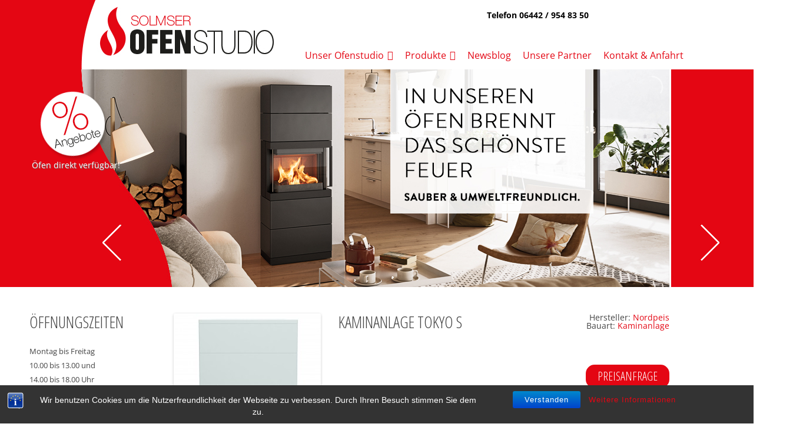

--- FILE ---
content_type: text/html; charset=UTF-8
request_url: https://www.solmser-ofenstudio.de/produkt/kaminanlage-tokyo-s/
body_size: 10571
content:
<!DOCTYPE html>
<!--[if IE 7]>
<html class="ie ie7" lang="de-DE">
<![endif]-->
<!--[if IE 8]>
<html class="ie ie8" lang="de-DE">
<![endif]-->
<!--[if !(IE 7) | !(IE 8)  ]><!-->
<html lang="de-DE">
<!--<![endif]-->
<head>
<meta charset="UTF-8" />

<link rel="profile" href="http://gmpg.org/xfn/11" />
<link rel="pingback" href="https://www.solmser-ofenstudio.de/xmlrpc.php" />
<!--[if lt IE 9]>
<script src="https://www.solmser-ofenstudio.de/wp-content/themes/de/js/html5.js" type="text/javascript"></script>
<![endif]-->
<meta name='robots' content='index, follow, max-image-preview:large, max-snippet:-1, max-video-preview:-1' />

<!-- Google Tag Manager for WordPress by gtm4wp.com -->
<script data-cfasync="false" data-pagespeed-no-defer>
	var gtm4wp_datalayer_name = "dataLayer";
	var dataLayer = dataLayer || [];
</script>
<!-- End Google Tag Manager for WordPress by gtm4wp.com -->
	<!-- This site is optimized with the Yoast SEO plugin v17.6 - https://yoast.com/wordpress/plugins/seo/ -->
	<title>Kaminanlage Tokyo S - Solmser Ofenstudio</title>
	<meta name="description" content="Kompetenter Kaminofen Shop und Ofenstudio. Bestellen, Kaufen von Kaminöfen, Pelletöfen. Alle namhaften Hersteller. Mit großer Ausstellungsfläche." />
	<link rel="canonical" href="https://www.solmser-ofenstudio.de/produkt/kaminanlage-tokyo-s/" />
	<meta property="og:locale" content="de_DE" />
	<meta property="og:type" content="article" />
	<meta property="og:title" content="Kaminanlage Tokyo S - Solmser Ofenstudio" />
	<meta property="og:description" content="Kompetenter Kaminofen Shop und Ofenstudio. Bestellen, Kaufen von Kaminöfen, Pelletöfen. Alle namhaften Hersteller. Mit großer Ausstellungsfläche." />
	<meta property="og:url" content="https://www.solmser-ofenstudio.de/produkt/kaminanlage-tokyo-s/" />
	<meta property="og:site_name" content="Solmser Ofenstudio" />
	<meta property="og:image" content="https://www.solmser-ofenstudio.de/wp-content/uploads/2014/10/Tokyo-654x1024.jpg" />
	<meta property="og:image:width" content="654" />
	<meta property="og:image:height" content="1024" />
	<script type="application/ld+json" class="yoast-schema-graph">{"@context":"https://schema.org","@graph":[{"@type":"WebSite","@id":"https://www.solmser-ofenstudio.de/#website","url":"https://www.solmser-ofenstudio.de/","name":"Solmser Ofenstudio","description":"Kamin\u00ad\u00f6fen und Pellet\u00ad\u00f6fen exklusiv von Rika und anderen Qualit\u00e4ts\u00adherstellern.","potentialAction":[{"@type":"SearchAction","target":{"@type":"EntryPoint","urlTemplate":"https://www.solmser-ofenstudio.de/?s={search_term_string}"},"query-input":"required name=search_term_string"}],"inLanguage":"de-DE"},{"@type":"ImageObject","@id":"https://www.solmser-ofenstudio.de/produkt/kaminanlage-tokyo-s/#primaryimage","inLanguage":"de-DE","url":"https://www.solmser-ofenstudio.de/wp-content/uploads/2014/10/Tokyo.jpg","contentUrl":"https://www.solmser-ofenstudio.de/wp-content/uploads/2014/10/Tokyo.jpg","width":3543,"height":5540},{"@type":"WebPage","@id":"https://www.solmser-ofenstudio.de/produkt/kaminanlage-tokyo-s/#webpage","url":"https://www.solmser-ofenstudio.de/produkt/kaminanlage-tokyo-s/","name":"Kaminanlage Tokyo S - Solmser Ofenstudio","isPartOf":{"@id":"https://www.solmser-ofenstudio.de/#website"},"primaryImageOfPage":{"@id":"https://www.solmser-ofenstudio.de/produkt/kaminanlage-tokyo-s/#primaryimage"},"datePublished":"2014-10-31T11:10:30+00:00","dateModified":"2014-10-31T11:10:30+00:00","description":"Kompetenter Kaminofen Shop und Ofenstudio. Bestellen, Kaufen von Kamin\u00f6fen, Pellet\u00f6fen. Alle namhaften Hersteller. Mit gro\u00dfer Ausstellungsfl\u00e4che.","breadcrumb":{"@id":"https://www.solmser-ofenstudio.de/produkt/kaminanlage-tokyo-s/#breadcrumb"},"inLanguage":"de-DE","potentialAction":[{"@type":"ReadAction","target":["https://www.solmser-ofenstudio.de/produkt/kaminanlage-tokyo-s/"]}]},{"@type":"BreadcrumbList","@id":"https://www.solmser-ofenstudio.de/produkt/kaminanlage-tokyo-s/#breadcrumb","itemListElement":[{"@type":"ListItem","position":1,"name":"Solmser Ofenstudio","item":"https://www.solmser-ofenstudio.de/"},{"@type":"ListItem","position":2,"name":"Produkte","item":"https://www.solmser-ofenstudio.de/produkt/"},{"@type":"ListItem","position":3,"name":"Kaminanlage","item":"https://www.solmser-ofenstudio.de/bauart/kaminanlage/"},{"@type":"ListItem","position":4,"name":"Kaminanlage Tokyo S"}]}]}</script>
	<!-- / Yoast SEO plugin. -->



<link rel='dns-prefetch' href='//s.w.org' />
<link rel="alternate" type="application/rss+xml" title="Solmser Ofenstudio &raquo; Feed" href="https://www.solmser-ofenstudio.de/feed/" />
<link rel="alternate" type="application/rss+xml" title="Solmser Ofenstudio &raquo; Kommentar-Feed" href="https://www.solmser-ofenstudio.de/comments/feed/" />
		<script type="text/javascript">
			window._wpemojiSettings = {"baseUrl":"https:\/\/s.w.org\/images\/core\/emoji\/13.1.0\/72x72\/","ext":".png","svgUrl":"https:\/\/s.w.org\/images\/core\/emoji\/13.1.0\/svg\/","svgExt":".svg","source":{"concatemoji":"https:\/\/www.solmser-ofenstudio.de\/wp-includes\/js\/wp-emoji-release.min.js?ver=5.8.2"}};
			!function(e,a,t){var n,r,o,i=a.createElement("canvas"),p=i.getContext&&i.getContext("2d");function s(e,t){var a=String.fromCharCode;p.clearRect(0,0,i.width,i.height),p.fillText(a.apply(this,e),0,0);e=i.toDataURL();return p.clearRect(0,0,i.width,i.height),p.fillText(a.apply(this,t),0,0),e===i.toDataURL()}function c(e){var t=a.createElement("script");t.src=e,t.defer=t.type="text/javascript",a.getElementsByTagName("head")[0].appendChild(t)}for(o=Array("flag","emoji"),t.supports={everything:!0,everythingExceptFlag:!0},r=0;r<o.length;r++)t.supports[o[r]]=function(e){if(!p||!p.fillText)return!1;switch(p.textBaseline="top",p.font="600 32px Arial",e){case"flag":return s([127987,65039,8205,9895,65039],[127987,65039,8203,9895,65039])?!1:!s([55356,56826,55356,56819],[55356,56826,8203,55356,56819])&&!s([55356,57332,56128,56423,56128,56418,56128,56421,56128,56430,56128,56423,56128,56447],[55356,57332,8203,56128,56423,8203,56128,56418,8203,56128,56421,8203,56128,56430,8203,56128,56423,8203,56128,56447]);case"emoji":return!s([10084,65039,8205,55357,56613],[10084,65039,8203,55357,56613])}return!1}(o[r]),t.supports.everything=t.supports.everything&&t.supports[o[r]],"flag"!==o[r]&&(t.supports.everythingExceptFlag=t.supports.everythingExceptFlag&&t.supports[o[r]]);t.supports.everythingExceptFlag=t.supports.everythingExceptFlag&&!t.supports.flag,t.DOMReady=!1,t.readyCallback=function(){t.DOMReady=!0},t.supports.everything||(n=function(){t.readyCallback()},a.addEventListener?(a.addEventListener("DOMContentLoaded",n,!1),e.addEventListener("load",n,!1)):(e.attachEvent("onload",n),a.attachEvent("onreadystatechange",function(){"complete"===a.readyState&&t.readyCallback()})),(n=t.source||{}).concatemoji?c(n.concatemoji):n.wpemoji&&n.twemoji&&(c(n.twemoji),c(n.wpemoji)))}(window,document,window._wpemojiSettings);
		</script>
		<style>@media screen and (max-width: 650px) {body {padding-bottom:60px;}}</style><style type="text/css">
img.wp-smiley,
img.emoji {
	display: inline !important;
	border: none !important;
	box-shadow: none !important;
	height: 1em !important;
	width: 1em !important;
	margin: 0 .07em !important;
	vertical-align: -0.1em !important;
	background: none !important;
	padding: 0 !important;
}
</style>
	<link rel='stylesheet' id='wp-block-library-css'  href='https://www.solmser-ofenstudio.de/wp-includes/css/dist/block-library/style.min.css?ver=5.8.2' type='text/css' media='all' />
<link rel='stylesheet' id='bst-styles-css'  href='https://www.solmser-ofenstudio.de/wp-content/plugins/bst-dsgvo-cookie/includes/css/style.css?ver=5.8.2' type='text/css' media='all' />
<link rel='stylesheet' id='bst-alert1-css-css'  href='https://www.solmser-ofenstudio.de/wp-content/plugins/bst-dsgvo-cookie/includes/css/bst-mesage.css?ver=5.8.2' type='text/css' media='all' />
<link rel='stylesheet' id='bst-alert2-css-css'  href='https://www.solmser-ofenstudio.de/wp-content/plugins/bst-dsgvo-cookie/includes/css/bst-mesage-flat-theme.css?ver=5.8.2' type='text/css' media='all' />
<link rel='stylesheet' id='contact-form-7-css'  href='https://www.solmser-ofenstudio.de/wp-content/plugins/contact-form-7/includes/css/styles.css?ver=5.5.2' type='text/css' media='all' />
<link rel='stylesheet' id='wp-pagenavi-css'  href='https://www.solmser-ofenstudio.de/wp-content/plugins/wp-pagenavi/pagenavi-css.css?ver=2.70' type='text/css' media='all' />
<link rel='stylesheet' id='megamenu-css'  href='https://www.solmser-ofenstudio.de/wp-content/uploads/maxmegamenu/style.css?ver=e079c3' type='text/css' media='all' />
<link rel='stylesheet' id='dashicons-css'  href='https://www.solmser-ofenstudio.de/wp-includes/css/dashicons.min.css?ver=5.8.2' type='text/css' media='all' />
<link rel='stylesheet' id='twentytwelve-fonts-css'  href='https://www.solmser-ofenstudio.de/wp-content/uploads/omgf/twentytwelve-fonts/twentytwelve-fonts.css?ver=1667335074' type='text/css' media='all' />
<link rel='stylesheet' id='twentytwelve-style-css'  href='https://www.solmser-ofenstudio.de/wp-content/themes/de/style.css?ver=5.8.2' type='text/css' media='all' />
<!--[if lt IE 9]>
<link rel='stylesheet' id='twentytwelve-ie-css'  href='https://www.solmser-ofenstudio.de/wp-content/themes/de/css/ie.css?ver=20121010' type='text/css' media='all' />
<![endif]-->
<link rel='stylesheet' id='call-now-button-modern-style-css'  href='https://www.solmser-ofenstudio.de/wp-content/plugins/call-now-button/resources/style/modern.css?ver=1.4.9' type='text/css' media='all' />
<link rel='stylesheet' id='jquery.lightbox.min.css-css'  href='https://www.solmser-ofenstudio.de/wp-content/plugins/wp-jquery-lightbox/styles/lightbox.min.css?ver=1.5.5' type='text/css' media='all' />
<link rel='stylesheet' id='jqlb-overrides-css'  href='https://www.solmser-ofenstudio.de/wp-content/plugins/wp-jquery-lightbox/styles/overrides.css?ver=1.5.5' type='text/css' media='all' />
<style id='jqlb-overrides-inline-css' type='text/css'>

		#outerImageContainer {
			box-shadow: 0 0 4px 2px rgba(0,0,0,.2);
		}
		#imageContainer{
			padding: 6px;
		}
		#imageDataContainer {
			box-shadow: ;
		}
		#prevArrow,
		#nextArrow{
			background-color: rgba(255,255,255,.7;
			color: #000000;
		}
</style>
<script type='text/javascript' src='https://www.solmser-ofenstudio.de/wp-includes/js/jquery/jquery.min.js?ver=3.6.0' id='jquery-core-js'></script>
<script type='text/javascript' src='https://www.solmser-ofenstudio.de/wp-includes/js/jquery/jquery-migrate.min.js?ver=3.3.2' id='jquery-migrate-js'></script>
<link rel="https://api.w.org/" href="https://www.solmser-ofenstudio.de/wp-json/" /><link rel="EditURI" type="application/rsd+xml" title="RSD" href="https://www.solmser-ofenstudio.de/xmlrpc.php?rsd" />
<link rel="wlwmanifest" type="application/wlwmanifest+xml" href="https://www.solmser-ofenstudio.de/wp-includes/wlwmanifest.xml" /> 
<meta name="generator" content="WordPress 5.8.2" />
<link rel='shortlink' href='https://www.solmser-ofenstudio.de/?p=510' />
<link rel="alternate" type="application/json+oembed" href="https://www.solmser-ofenstudio.de/wp-json/oembed/1.0/embed?url=https%3A%2F%2Fwww.solmser-ofenstudio.de%2Fprodukt%2Fkaminanlage-tokyo-s%2F" />
<link rel="alternate" type="text/xml+oembed" href="https://www.solmser-ofenstudio.de/wp-json/oembed/1.0/embed?url=https%3A%2F%2Fwww.solmser-ofenstudio.de%2Fprodukt%2Fkaminanlage-tokyo-s%2F&#038;format=xml" />

<!-- Google Tag Manager for WordPress by gtm4wp.com -->
<!-- GTM Container placement set to footer -->
<script data-cfasync="false" data-pagespeed-no-defer>
	var dataLayer_content = {"pagePostType":"produkt","pagePostType2":"single-produkt","pagePostAuthor":"thomas"};
	dataLayer.push( dataLayer_content );
</script>
<script data-cfasync="false">
(function(w,d,s,l,i){w[l]=w[l]||[];w[l].push({'gtm.start':
new Date().getTime(),event:'gtm.js'});var f=d.getElementsByTagName(s)[0],
j=d.createElement(s),dl=l!='dataLayer'?'&l='+l:'';j.async=true;j.src=
'//www.googletagmanager.com/gtm.js?id='+i+dl;f.parentNode.insertBefore(j,f);
})(window,document,'script','dataLayer','GTM-PH2RZZV');
</script>
<!-- End Google Tag Manager for WordPress by gtm4wp.com --><style type="text/css">/** Mega Menu CSS: fs **/</style>

<meta name="viewport" content="width=device-width, initial-scale=1.0">


<script src="https://www.solmser-ofenstudio.de/wp-content/themes/de/lightbox/js/jquery-1.11.0.min.js"></script>
<script src="https://www.solmser-ofenstudio.de/wp-content/themes/de/lightbox/js/lightbox.js"></script>
<link href="https://www.solmser-ofenstudio.de/wp-content/themes/de/lightbox/css/lightbox.css" rel="stylesheet" />

<script src="https://www.solmser-ofenstudio.de/wp-content/themes/de/orbit-slider/jquery.orbit.min.js" type="text/javascript"></script>
<link rel="stylesheet" href="https://www.solmser-ofenstudio.de/wp-content/themes/de/orbit-slider/orbit.css">
<script type="text/javascript">
     $(window).load(function() {	 
	 $('#featured').orbit({
     animation: 'fade',                  // fade, horizontal-slide, vertical-slide, horizontal-push
     animationSpeed: 1200,                // how fast animtions are
     timer: true, 			 // true or false to have the timer
     advanceSpeed: 6000, 		 // if timer is enabled, time between transitions 
     pauseOnHover: false, 		 // if you hover pauses the slider
     startClockOnMouseOut: false, 	 // if clock should start on MouseOut
     startClockOnMouseOutAfter: 1000, 	 // how long after MouseOut should the timer start again
     directionalNav: true, 		 // manual advancing directional navs
     captions: true, 			 // do you want captions?
     captionAnimation: 'fade', 		 // fade, slideOpen, none
     captionAnimationSpeed: 400, 	 // if so how quickly should they animate in
     bullets: false,			 // true or false to activate the bullet navigation
     bulletThumbs: false,		 // thumbnails for the bullets
     bulletThumbLocation: '',		 // location from this file where thumbs will be
     afterSlideChange: function(){} 	 // empty function 
}); 
});
</script>

<script src="https://kit.fontawesome.com/3b968e9ab6.js" crossorigin="anonymous"></script>

<script>
  (function(i,s,o,g,r,a,m){i['GoogleAnalyticsObject']=r;i[r]=i[r]||function(){
  (i[r].q=i[r].q||[]).push(arguments)},i[r].l=1*new Date();a=s.createElement(o),
  m=s.getElementsByTagName(o)[0];a.async=1;a.src=g;m.parentNode.insertBefore(a,m)
  })(window,document,'script','//www.google-analytics.com/analytics.js','ga');

  ga('create', 'UA-49361064-1', 'solmser-ofenstudio.de');
  ga('set', 'anonymizeIp', true);
  ga('send', 'pageview');

</script>
</head>

<body class="produkt-template-default single single-produkt postid-510 mega-menu-primary custom-font-enabled">
<div class="angebote">
<a href="/bauart/angebote/"><img src="https://www.solmser-ofenstudio.de/wp-content/themes/de/pics/angebote.png" alt="Angebote des Solmser Ofenstudios" /></a><span>Öfen direkt verfügbar!</span>
</div>

<div class="herbst">
<span></span><strong>Telefon 06442 / 954 83 50</strong>
</div>



<div id="page" class="hfeed site">
	<header id="masthead" class="site-header" role="banner">
    	<div class="logo">
        <a href="/" alt="Solmser Ofenstudio" title="Kamin­öfen und Pellet­öfen exklusiv von Rika und anderen Qualitäts­herstellern."><img src="https://www.solmser-ofenstudio.de/wp-content/themes/de/pics/logo.jpg" alt="Solmser Ofenstudio"/></a>
        </div>

		<nav id="site-navigation" class="main-navigation" role="navigation">
			<div id="mega-menu-wrap-primary" class="mega-menu-wrap"><div class="mega-menu-toggle"><div class="mega-toggle-blocks-left"><div class='mega-toggle-block mega-menu-toggle-block mega-toggle-block-1' id='mega-toggle-block-1' tabindex='0'><span class='mega-toggle-label' role='button' aria-expanded='false'><span class='mega-toggle-label-closed'></span><span class='mega-toggle-label-open'></span></span></div></div><div class="mega-toggle-blocks-center"></div><div class="mega-toggle-blocks-right"></div></div><ul id="mega-menu-primary" class="mega-menu max-mega-menu mega-menu-horizontal mega-no-js" data-event="hover_intent" data-effect="fade_up" data-effect-speed="200" data-effect-mobile="disabled" data-effect-speed-mobile="0" data-mobile-force-width="false" data-second-click="go" data-document-click="collapse" data-vertical-behaviour="standard" data-breakpoint="600" data-unbind="true" data-mobile-state="collapse_all" data-hover-intent-timeout="300" data-hover-intent-interval="100"><li class='mega-menu-item mega-menu-item-type-post_type mega-menu-item-object-page mega-menu-item-has-children mega-align-bottom-left mega-menu-flyout mega-menu-item-18' id='mega-menu-item-18'><a class="mega-menu-link" href="https://www.solmser-ofenstudio.de/ofenstudio/" aria-haspopup="true" aria-expanded="false" tabindex="0">Unser Ofenstudio<span class="mega-indicator"></span></a>
<ul class="mega-sub-menu">
<li class='mega-menu-item mega-menu-item-type-post_type mega-menu-item-object-page mega-menu-item-201' id='mega-menu-item-201'><a class="mega-menu-link" href="https://www.solmser-ofenstudio.de/ofenstudio/ueber-uns/">Über uns</a></li><li class='mega-menu-item mega-menu-item-type-post_type mega-menu-item-object-page mega-menu-item-193' id='mega-menu-item-193'><a class="mega-menu-link" href="https://www.solmser-ofenstudio.de/ofenstudio/ausstellung/">Ausstellung</a></li><li class='mega-menu-item mega-menu-item-type-post_type mega-menu-item-object-page mega-menu-item-208' id='mega-menu-item-208'><a class="mega-menu-link" href="https://www.solmser-ofenstudio.de/ofenstudio/leistungen-service/">Leistungen / Service</a></li><li class='mega-menu-item mega-menu-item-type-post_type mega-menu-item-object-page mega-menu-item-185' id='mega-menu-item-185'><a class="mega-menu-link" href="https://www.solmser-ofenstudio.de/ofenstudio/produktportfolio/">Produktportfolio</a></li></ul>
</li><li class='mega-menu-item mega-menu-item-type-custom mega-menu-item-object-custom mega-menu-item-has-children mega-align-bottom-left mega-menu-flyout mega-menu-item-350' id='mega-menu-item-350'><a class="mega-menu-link" href="/produkt/" aria-haspopup="true" aria-expanded="false" tabindex="0">Produkte<span class="mega-indicator"></span></a>
<ul class="mega-sub-menu">
<li class='mega-menu-item mega-menu-item-type-taxonomy mega-menu-item-object-bauart mega-menu-item-629' id='mega-menu-item-629'><a class="mega-menu-link" href="https://www.solmser-ofenstudio.de/bauart/angebote/">Angebote</a></li><li class='mega-menu-item mega-menu-item-type-taxonomy mega-menu-item-object-bauart mega-menu-item-351' id='mega-menu-item-351'><a class="mega-menu-link" href="https://www.solmser-ofenstudio.de/bauart/kaminofen/">Kaminofen</a></li><li class='mega-menu-item mega-menu-item-type-taxonomy mega-menu-item-object-bauart mega-menu-item-352' id='mega-menu-item-352'><a class="mega-menu-link" href="https://www.solmser-ofenstudio.de/bauart/pelletofen/">Pelletofen</a></li><li class='mega-menu-item mega-menu-item-type-taxonomy mega-menu-item-object-bauart mega-menu-item-1674' id='mega-menu-item-1674'><a class="mega-menu-link" href="https://www.solmser-ofenstudio.de/bauart/kombiofen-hybridofen/">Kombiofen / Hybridofen</a></li><li class='mega-menu-item mega-menu-item-type-taxonomy mega-menu-item-object-bauart mega-menu-item-1246' id='mega-menu-item-1246'><a class="mega-menu-link" href="https://www.solmser-ofenstudio.de/bauart/pelletofen-stromlos/">Pelletofen stromlos</a></li><li class='mega-menu-item mega-menu-item-type-taxonomy mega-menu-item-object-bauart mega-current-produkt-ancestor mega-current-menu-parent mega-current-produkt-parent mega-menu-item-527' id='mega-menu-item-527'><a class="mega-menu-link" href="https://www.solmser-ofenstudio.de/bauart/kaminanlage/">Kaminanlage</a></li><li class='mega-menu-item mega-menu-item-type-taxonomy mega-menu-item-object-bauart mega-menu-item-1245' id='mega-menu-item-1245'><a class="mega-menu-link" href="https://www.solmser-ofenstudio.de/bauart/gaskamin/">Gaskamin</a></li><li class='mega-menu-item mega-menu-item-type-taxonomy mega-menu-item-object-bauart mega-menu-item-528' id='mega-menu-item-528'><a class="mega-menu-link" href="https://www.solmser-ofenstudio.de/bauart/speicherofen/">Speicherofen</a></li><li class='mega-menu-item mega-menu-item-type-taxonomy mega-menu-item-object-bauart mega-menu-item-353' id='mega-menu-item-353'><a class="mega-menu-link" href="https://www.solmser-ofenstudio.de/bauart/holzherd/">Holzherd</a></li><li class='mega-menu-item mega-menu-item-type-taxonomy mega-menu-item-object-bauart mega-menu-item-354' id='mega-menu-item-354'><a class="mega-menu-link" href="https://www.solmser-ofenstudio.de/bauart/bioethanol-kamin/">Bioethanol-Kamin</a></li><li class='mega-menu-item mega-menu-item-type-taxonomy mega-menu-item-object-bauart mega-menu-item-734' id='mega-menu-item-734'><a class="mega-menu-link" href="https://www.solmser-ofenstudio.de/bauart/zubehoer/">Zubehör</a></li></ul>
</li><li class='mega-menu-item mega-menu-item-type-taxonomy mega-menu-item-object-category mega-align-bottom-left mega-menu-flyout mega-menu-item-696' id='mega-menu-item-696'><a class="mega-menu-link" href="https://www.solmser-ofenstudio.de/category/blog/" tabindex="0">Newsblog</a></li><li class='mega-menu-item mega-menu-item-type-post_type mega-menu-item-object-page mega-align-bottom-left mega-menu-flyout mega-menu-item-80' id='mega-menu-item-80'><a class="mega-menu-link" href="https://www.solmser-ofenstudio.de/unsere-partner/" tabindex="0">Unsere Partner</a></li><li class='mega-menu-item mega-menu-item-type-post_type mega-menu-item-object-page mega-align-bottom-left mega-menu-flyout mega-menu-item-33' id='mega-menu-item-33'><a class="mega-menu-link" href="https://www.solmser-ofenstudio.de/anfahrt/" tabindex="0">Kontakt &#038; Anfahrt</a></li></ul></div>		</nav><!-- #site-navigation -->
        
        <div id="featured"> 
         
		<!--- <img src="/orbit-slider/sliderSolms_HASE.jpg" data-caption="#slide00" alt="slider00" /> --->
		<img src="https://www.solmser-ofenstudio.de/wp-content/themes/de/orbit-slider/slider Solms_das schoenste Feuer-3.jpg" data-caption="#slide03" alt="slider00" />
		<img src="https://www.solmser-ofenstudio.de/wp-content/themes/de/orbit-slider/slide00.jpg" data-caption="#slide00" alt="slider00" />
        <img src="https://www.solmser-ofenstudio.de/wp-content/themes/de/orbit-slider/slide01.jpg" data-caption="#slide01" alt="slider01" />	
		<img src="https://www.solmser-ofenstudio.de/wp-content/themes/de/orbit-slider/slider-hwam5670.jpg" data-caption="#sliderhwam5670" alt="sliderhwam5670" />
		<img src="https://www.solmser-ofenstudio.de/wp-content/themes/de/orbit-slider/slider-design.jpg" data-caption="#sliderdesign" alt="sliderdesign" />
        <img src="https://www.solmser-ofenstudio.de/wp-content/themes/de/orbit-slider/slide02.jpg" data-caption="#slide02" alt="slider02" />
        <img src="https://www.solmser-ofenstudio.de/wp-content/themes/de/orbit-slider/slide03.jpg" data-caption="#slide01" alt="slider03" />
        <img src="https://www.solmser-ofenstudio.de/wp-content/themes/de/orbit-slider/slide04.jpg" data-caption="#slide02" alt="slider04" />
		<img src="https://www.solmser-ofenstudio.de/wp-content/themes/de/orbit-slider/slider_55.jpg" data-caption="#slide55" alt="slide55" />
        		</div>
        <!-- Captions for Orbit -->
		<span class="orbit-caption" id="slide01"></span>
		<span class="orbit-caption" id="sliderdesign"></span>
		<span class="orbit-caption" id="sliderhwam5670">aktuelle Designtrends</span>
        <span class="orbit-caption" id="slide02">Beratung. Planung. Montage. Service.</span>
        <span class="orbit-caption" id="ausstellung1">220 qm Ausstellungsfläche</span>
        <span class="orbit-caption" id="ausstellung2">aktuelle Designtrends</span>


	</header><!-- #masthead -->

	<div id="main" class="wrapper">
	<div id="primary" class="site-content">
		<div id="content" role="main">
  
			            
            <article id="post-510" class="post-510 produkt type-produkt status-publish has-post-thumbnail hentry hersteller-nordpeis bauart-kaminanlage">
            	<header class="entry-header">
            	 <a data-lightbox="image-1" href="https://www.solmser-ofenstudio.de/wp-content/uploads/2014/10/Tokyo-654x1024.jpg" title="Kaminanlage Tokyo S" ><img width="250" height="390" src="https://www.solmser-ofenstudio.de/wp-content/uploads/2014/10/Tokyo-250x390.jpg" class="attachment-post-thumbnail size-post-thumbnail wp-post-image" alt="" loading="lazy" srcset="https://www.solmser-ofenstudio.de/wp-content/uploads/2014/10/Tokyo-250x390.jpg 250w, https://www.solmser-ofenstudio.de/wp-content/uploads/2014/10/Tokyo-654x1024.jpg 654w" sizes="(max-width: 250px) 100vw, 250px" /></a>                <div class="hersteller">Hersteller: <a href="https://www.solmser-ofenstudio.de/hersteller/nordpeis/" rel="tag">Nordpeis</a><br />
				<div class="hersteller">Bauart: <a href="https://www.solmser-ofenstudio.de/bauart/kaminanlage/" rel="tag">Kaminanlage</a></div></div>
				<h1 class="entry-title">Kaminanlage Tokyo S</h1>
                </header>
            <div class="entry-content">
						
                                                <div class="preis">&nbsp;</div>
            			
						
            <a href="/preisanfrage/?ordernum=Kaminanlage Tokyo S" class="button">Preisanfrage</a>
            <div class="angebot">Erfahren Sie unseren Angebotspreis! Nutzen Sie unsere Preisanfrage oder rufen Sie uns an 06442/9548350.</div>
            
            
					</div><!-- .entry-content -->
                
                
<div class="cpt-data">
<h3>Technische Daten</h3>
<div class="blocks">
<h5>Abmessungen / Gewicht</h5>
<div id="wpcf-field-a1" class="wpcf-field-textfield wpcf-field-a1"><span class="wpcf-field-name wpcf-field-textfield wpcf-field-a1-name">Maße HxBxT:</span> <span class="wpcf-field-value wpcf-field-textfield-value wpcf-field-a1-value">1850x850x480 mm</span></div><div id="wpcf-field-a2" class="wpcf-field-textfield wpcf-field-a2"><span class="wpcf-field-name wpcf-field-textfield wpcf-field-a2-name">Gewicht:</span> <span class="wpcf-field-value wpcf-field-textfield-value wpcf-field-a2-value">423 kg</span></div><div id="wpcf-field-a5" class="wpcf-field-textfield wpcf-field-a5"><span class="wpcf-field-name wpcf-field-textfield wpcf-field-a5-name">Rauchrohranschluss:</span> <span class="wpcf-field-value wpcf-field-textfield-value wpcf-field-a5-value">150 mm</span></div></div>
<div class="blocks">
<h5>Leistung</h5>
<div id="wpcf-field-b1" class="wpcf-field-textfield wpcf-field-b1"><span class="wpcf-field-name wpcf-field-textfield wpcf-field-b1-name">Nennwärmeleistung:</span> <span class="wpcf-field-value wpcf-field-textfield-value wpcf-field-b1-value">7 kW</span></div><div id="wpcf-field-b2" class="wpcf-field-textfield wpcf-field-b2"><span class="wpcf-field-name wpcf-field-textfield wpcf-field-b2-name">Leistungsbereich:</span> <span class="wpcf-field-value wpcf-field-textfield-value wpcf-field-b2-value">4,5-10 kW</span></div><div id="wpcf-field-b3" class="wpcf-field-textfield wpcf-field-b3"><span class="wpcf-field-name wpcf-field-textfield wpcf-field-b3-name">Raumheizvermögen:</span> <span class="wpcf-field-value wpcf-field-textfield-value wpcf-field-b3-value">65-150 m2</span></div><div id="wpcf-field-b4" class="wpcf-field-textfield wpcf-field-b4"><span class="wpcf-field-name wpcf-field-textfield wpcf-field-b4-name">Wirkungsgrad:</span> <span class="wpcf-field-value wpcf-field-textfield-value wpcf-field-b4-value">80 %</span></div><div id="wpcf-field-bg4" class="wpcf-field-textfield wpcf-field-bg4"><span class="wpcf-field-name wpcf-field-textfield wpcf-field-bg4-name">Möglichkeit Zuluftanschluss:</span> <span class="wpcf-field-value wpcf-field-textfield-value wpcf-field-bg4-value">ja</span></div><div id="wpcf-field-bg6" class="wpcf-field-textfield wpcf-field-bg6"><span class="wpcf-field-name wpcf-field-textfield wpcf-field-bg6-name">Brennstoff:</span> <span class="wpcf-field-value wpcf-field-textfield-value wpcf-field-bg6-value">Scheitholz</span></div></div>
<div class="blocks">
<h5>Ausstattung</h5>
<div id="wpcf-field-c2" class="wpcf-field-textfield wpcf-field-c2"><span class="wpcf-field-name wpcf-field-textfield wpcf-field-c2-name">Scheibenspülung:</span> <span class="wpcf-field-value wpcf-field-textfield-value wpcf-field-c2-value">ja</span></div><div id="wpcf-field-c3" class="wpcf-field-textfield wpcf-field-c3"><span class="wpcf-field-name wpcf-field-textfield wpcf-field-c3-name">Primär und Sekundärluft:</span> <span class="wpcf-field-value wpcf-field-textfield-value wpcf-field-c3-value">ja</span></div><div id="wpcf-field-c5" class="wpcf-field-textfield wpcf-field-c5"><span class="wpcf-field-name wpcf-field-textfield wpcf-field-c5-name">Raumluftunabhängig:</span> <span class="wpcf-field-value wpcf-field-textfield-value wpcf-field-c5-value">optional</span></div><div id="wpcf-field-c6" class="wpcf-field-textfield wpcf-field-c6"><span class="wpcf-field-name wpcf-field-textfield wpcf-field-c6-name">Bimsch 1+2:</span> <span class="wpcf-field-value wpcf-field-textfield-value wpcf-field-c6-value">ja</span></div></div>
</div>

		
</article><!-- #post -->


				
<div id="comments" class="comments-area">

	
	
	
</div><!-- #comments .comments-area -->
			
		</div><!-- #content -->
	</div><!-- #primary -->


			<div id="secondary" class="widget-area" role="complementary">
			<aside id="text-2" class="widget widget_text"><h3 class="widget-title">Öffnungszeiten</h3>			<div class="textwidget"><p>Montag bis Freitag<br />
10.00 bis 13.00 und<br />
14.00 bis 18.00 Uhr</p>
<p>Samstag<br />
10.00 bis 13.00 Uhr</p>
<p><strong>Mittwoch geschlossen</strong></p>
<p><a href="/termin">Wunschtermin vereinbaren</a></p>
<p>Telefon 06442 / 954 83 50<br />
info@solmser-ofenstudio.de</p>
<p>&nbsp;</p>
</div>
		</aside>		</div><!-- #secondary -->
		</div><!-- #main .wrapper -->
	<footer id="colophon" role="contentinfo">
		<div class="site-info">
		&copy; 2026 Solmser Ofenstudio | <a href="/impressum/">Impressum</a> | <a href="/datenschutz/">Datenschutz</a><br><br>Braunfelser Straße 19 &bull; 35606 Solms &bull; Telefon <a href="tel:+4964429548350">06442 / 954 83 50</a> &bull; <a href="mailto:info@solmser-ofenstudio.de">info@solmser-ofenstudio.de</a> </div><!-- .site-info -->
	</footer><!-- #colophon -->
</div><!-- #page -->

       
				<div id="BSTDSGVOCookiInfo" style="display:none">
			<div style="font-size:28px;margin-top:0px;margin-bottom:5px;padding-top:0px;">Hinweispflicht zu Cookies</div>
			<p style="font-size:14px;line-height:18px;margin-bottom:5px">Webseitenbetreiber müssen, um Ihre Webseiten DSGVO konform zu publizieren, ihre Besucher auf die Verwendung von Cookies hinweisen und darüber informieren, dass bei weiterem Besuch der Webseite von der Einwilligung des Nutzers 
in die Verwendung von Cookies ausgegangen wird.</p>
<P style="font-size:14px;font-weight:bold;line-height:18px;margin-bottom:20px">Der eingeblendete Hinweis Banner dient dieser Informationspflicht.</p>
<P style="font-size:14px;font-weight:normal;line-height:18px;margin-bottom:20px">Sie können das Setzen von Cookies in Ihren Browser Einstellungen allgemein oder für bestimmte Webseiten verhindern. 
Eine Anleitung zum Blockieren von Cookies finden Sie 
<a class="bst-popup-link" title="Cookies blockieren, deaktivieren und löschen" href="https://bst.software/aktuelles/cookies-blockieren-deaktivieren-und-loeschen-browser-einstellungen/" target="_blank" rel="nofollow">
hier.</a></p>

<div class="bst-copyright" style="font-size:12px;line-height:14px"><span class="bst-copyright-span1">
WordPress Plugin Entwicklung von </span><a class="bst-popup-link" title="Offizielle Pluginseite besuchen" href="https://bst.software/aktuelles/dsgvo-cookie-hinweis-bst-dsgvo-cookie-wordpress-plugin/" target="_blank" rel="nofollow">
<span class="bst-copyright-span2">BST Software</span></a> </div>
		</div>
		
 		<div class="bst-panel group bst-panel-fixed" style="background:#333333; border-bottom:0px solid #555555; font-family:'Arial';">
		<span class="bst-info" title="Erfahren Sie mehr zu diesem Cookie Hinweis [BST DSGVO Cookie]"></span>
		<script type="text/javascript">
			
			var bst_btn_bg1 = "#067cd1";
			var bst_btn_bg2 = "#CCCCCC";
			var bst_show_info = 1;

			jQuery( document ).ready(function() {
				jQuery('.bst-accept-btn').hover(
					function(){
						jQuery(this).css('background-color', '');
        				jQuery(this).css('background-color', bst_btn_bg2);
    				},
    				function(){
						jQuery(this).css('background-color', '');
        				jQuery(this).css('background-color',  bst_btn_bg1);
    				});
			});

			if (bst_show_info==1) {	
				bsti = document.querySelector('.bst-info');
				bsti.addEventListener('click', function (e) {       
					vex.dialog.alert({
    				unsafeMessage: jQuery('#BSTDSGVOCookiInfo').html(),
					showCloseButton: false,
    				escapeButtonCloses: true,
    				overlayClosesOnClick: true,
    				className: 'vex-theme-flat-attack'
    				})
    			});
			}

		</script>
			<div class="bst-wrapper group" style="width:90%; max-width:1280px; padding:10px 0;">
			    <div class="bst-msg" style="font-family:Arial; color:#FFFFFF;">Wir benutzen Cookies um die Nutzerfreundlichkeit der Webseite zu verbessen. Durch Ihren Besuch stimmen Sie dem zu.</div>
                <div class="bst-links">						
													<button type="button" class="btn btn-primary btn-lg gradient bst-accept" onlick="#"><a href="#">Verstanden</a></button>
							
                    <a style="font-family:'Arial'; color:#cccccc;" href="/datenschutz" class="bst-info-btn" target="_self">Weitere Informationen</a>
                </div>
				<div class="float"></div>
            </div>
        </div>
	
	
<!-- GTM Container placement set to footer -->
<!-- Google Tag Manager (noscript) -->
				<noscript><iframe src="https://www.googletagmanager.com/ns.html?id=GTM-PH2RZZV" height="0" width="0" style="display:none;visibility:hidden" aria-hidden="true"></iframe></noscript>
<!-- End Google Tag Manager (noscript) --><!-- Call Now Button 1.4.9 (https://callnowbutton.com) [renderer:modern]-->
<a  href="tel:+4964429548350" id="callnowbutton" class="call-now-button  cnb-zoom-100  cnb-zindex-10  cnb-text  cnb-full cnb-full-bottom cnb-displaymode cnb-displaymode-mobile-only" style="background-color:#bcbcbc;" onclick='ga("send", "event", "Contact", "Call Now Button", "Phone");'><img alt="" src="[data-uri]" width="40"><span style="color:#ffffff">  Jetzt anrufen !</span></a><link rel='stylesheet' id='thickbox-css'  href='https://www.solmser-ofenstudio.de/wp-includes/js/thickbox/thickbox.css?ver=5.8.2' type='text/css' media='all' />
<script type='text/javascript' src='https://www.solmser-ofenstudio.de/wp-content/plugins/bst-dsgvo-cookie/includes/js/scripts.js?ver=1.0' id='bst-scripts-js'></script>
<script type='text/javascript' src='https://www.solmser-ofenstudio.de/wp-content/plugins/bst-dsgvo-cookie/includes/js/bst-message.js?ver=1.0' id='bst-alert-script-js'></script>
<script type='text/javascript' src='https://www.solmser-ofenstudio.de/wp-includes/js/dist/vendor/regenerator-runtime.min.js?ver=0.13.7' id='regenerator-runtime-js'></script>
<script type='text/javascript' src='https://www.solmser-ofenstudio.de/wp-includes/js/dist/vendor/wp-polyfill.min.js?ver=3.15.0' id='wp-polyfill-js'></script>
<script type='text/javascript' id='contact-form-7-js-extra'>
/* <![CDATA[ */
var wpcf7 = {"api":{"root":"https:\/\/www.solmser-ofenstudio.de\/wp-json\/","namespace":"contact-form-7\/v1"}};
/* ]]> */
</script>
<script type='text/javascript' src='https://www.solmser-ofenstudio.de/wp-content/plugins/contact-form-7/includes/js/index.js?ver=5.5.2' id='contact-form-7-js'></script>
<script type='text/javascript' src='https://www.solmser-ofenstudio.de/wp-content/plugins/duracelltomi-google-tag-manager/dist/js/gtm4wp-form-move-tracker.js?ver=1.20.2' id='gtm4wp-form-move-tracker-js'></script>
<script type='text/javascript' src='https://www.solmser-ofenstudio.de/wp-content/themes/de/js/navigation.js?ver=1.0' id='twentytwelve-navigation-js'></script>
<script type='text/javascript' src='https://www.solmser-ofenstudio.de/wp-includes/js/hoverIntent.min.js?ver=1.10.1' id='hoverIntent-js'></script>
<script type='text/javascript' id='megamenu-js-extra'>
/* <![CDATA[ */
var megamenu = {"timeout":"300","interval":"100"};
/* ]]> */
</script>
<script type='text/javascript' src='https://www.solmser-ofenstudio.de/wp-content/plugins/megamenu/js/maxmegamenu.js?ver=3.3.1' id='megamenu-js'></script>
<script type='text/javascript' src='https://www.solmser-ofenstudio.de/wp-content/plugins/wp-jquery-lightbox/jquery.touchwipe.min.js?ver=1.5.5' id='wp-jquery-lightbox-swipe-js'></script>
<script type='text/javascript' src='https://www.solmser-ofenstudio.de/wp-content/plugins/wp-jquery-lightbox/inc/purify.min.js?ver=1.5.5' id='wp-jquery-lightbox-purify-js'></script>
<script type='text/javascript' src='https://www.solmser-ofenstudio.de/wp-content/plugins/wp-jquery-lightbox/panzoom.min.js?ver=1.5.5' id='wp-jquery-lightbox-panzoom-js'></script>
<script type='text/javascript' id='wp-jquery-lightbox-js-extra'>
/* <![CDATA[ */
var JQLBSettings = {"showTitle":"1","useAltForTitle":"1","showCaption":"1","showNumbers":"1","fitToScreen":"0","resizeSpeed":"400","showDownload":"0","navbarOnTop":"0","marginSize":"0","mobileMarginSize":"10","slideshowSpeed":"4000","allowPinchZoom":"1","borderSize":"6","borderColor":"#fff","overlayColor":"#fff","overlayOpacity":"0.7","newNavStyle":"1","fixedNav":"1","showInfoBar":"0","prevLinkTitle":"Vorheriges Bild","nextLinkTitle":"N\u00e4chstes Bild","closeTitle":"Bildergalerie schlie\u00dfen","image":"Bild ","of":" von ","download":"Herunterladen","pause":"(Pause Slideshow)","play":"(Play Slideshow)"};
/* ]]> */
</script>
<script type='text/javascript' src='https://www.solmser-ofenstudio.de/wp-content/plugins/wp-jquery-lightbox/jquery.lightbox.js?ver=1.5.5' id='wp-jquery-lightbox-js'></script>
<script type='text/javascript' src='https://www.solmser-ofenstudio.de/wp-includes/js/wp-embed.min.js?ver=5.8.2' id='wp-embed-js'></script>
<script type='text/javascript' id='thickbox-js-extra'>
/* <![CDATA[ */
var thickboxL10n = {"next":"N\u00e4chste >","prev":"< Vorherige","image":"Bild","of":"von","close":"Schlie\u00dfen","noiframes":"Diese Funktion ben\u00f6tigt iframes. Du hast jedoch iframes deaktiviert oder dein Browser unterst\u00fctzt diese nicht.","loadingAnimation":"https:\/\/www.solmser-ofenstudio.de\/wp-includes\/js\/thickbox\/loadingAnimation.gif"};
/* ]]> */
</script>
<script type='text/javascript' src='https://www.solmser-ofenstudio.de/wp-includes/js/thickbox/thickbox.js?ver=3.1-20121105' id='thickbox-js'></script>
</body>
</html>

--- FILE ---
content_type: text/css
request_url: https://www.solmser-ofenstudio.de/wp-content/themes/de/style.css?ver=5.8.2
body_size: 7584
content:
/*
Theme Name: de
Theme URI: http://wordpress.org/themes/de
Author: the WordPress team
Author URI: http://de.org/
Description: The 2012 theme for WordPress is a fully responsive theme that looks great on any device. Features include a front page template with its own widgets, an optional display font, styling for post formats on both index and single views, and an optional no-sidebar page template. Make it yours with a custom menu, header image, and background.
Version: 1.3
License: GNU General Public License v2 or later
License URI: http://www.gnu.org/licenses/gpl-2.0.html
Tags: light, gray, white, one-column, two-columns, right-sidebar, flexible-width, custom-background, custom-header, custom-menu, editor-style, featured-images, flexible-header, full-width-template, microformats, post-formats, rtl-language-support, sticky-post, theme-options, translation-ready
Text Domain: de

This theme, like WordPress, is licensed under the GPL.
Use it to make something cool, have fun, and share what you've learned with others.
*/

@import url(https://fonts.googleapis.com/css?family=Open+Sans+Condensed:300,700);

/* =Reset
-------------------------------------------------------------- */

html, body, div, span, applet, object, iframe, h1, h2, h3, h4, h5, h6, p, blockquote, pre, a, abbr, acronym, address, big, cite, code, del, dfn, em, img, ins, kbd, q, s, samp, small, strike, strong, sub, sup, tt, var, b, u, i, center, dl, dt, dd, ol, ul, li, fieldset, form, label, legend, table, caption, tbody, tfoot, thead, tr, th, td, article, aside, canvas, details, embed, figure, figcaption, footer, header, hgroup, menu, nav, output, ruby, section, summary, time, mark, audio, video {
	margin: 0;
	padding: 0;
	border: 0;
	font-size: 100%;
	vertical-align: baseline;
}
body {
	line-height: 1;
	font-family: 'Open Sans', sans-serif;
	font-weight:300;
	background: url("pics/page_back.gif") no-repeat scroll center top transparent;
}

body .site {
  margin: 0;
  padding: 0;
}

.angebote span {
	position: absolute;
	left: -10px;
	bottom: -10px;
	width: 300px;
	color: #fff;
	text-shadow:1px 1px 1px #6b6b6b;
}

.herbst {
  position: absolute;
  right: 280px;
  top: 5px;
  color: #000;
  text-align:center;
}

.herbst > span {
  color: #e40613;
  font-size: 30px;
}

.bx-wrapper .bx-viewport {
  box-shadow: none !important;
  left: -45px !important;
}

.bx-controls-direction {
  display: none;
}

.wp-pagenavi {
  min-height: 40px;
}

.wp-pagenavi span, .wp-pagenavi a {
  border: none !important;
}

.wp-pagenavi .pages {
  margin: 0 210px 0 0 !important;
}

.pagingh {
  display: none !important;
}

.widget#text-5 {
  margin: 0;
  padding: 0;
}

.site-header {
  background: url("pics/head.jpg") no-repeat scroll center top #E40613;
  height: 488px;
  margin: 0 auto;
  padding: 0;
  width: 1347px;
}

/* Orbit overrides */
div.orbit-wrapper {
	margin: 118px 0 0 138px;
	position: absolute !important;
}
#featured {
  background-color: transparent !important;
  overflow: hidden;
  position: absolute;
  margin:0;
}

div.slider-nav span {
  margin-top: 60px !important;
}
div.slider-nav span.left {
  left: 15px !important;
}
div.slider-nav span.right {
  right: -106px !important;
}
.orbit-caption {
  background: none repeat scroll 0 0 rgba(0, 0, 0, 0) !important;
  bottom: 32px !important;
  font-family: open sans condensed !important;
  font-size: 40px !important;
  right: 40px !important;
  text-align: right !important;
  text-shadow: 0 0 4px #000000;
  text-transform: uppercase;
}

#main {
  margin: 0 auto;
  padding: 45px 0 0 0;
  width: 1347px;
}

#primary {
  float: right;
  margin: 0 210px 0 0;
  width: 842px;
}

#secondary, .secondary {
  float: left;
  width: 242px;
  margin: 0 0 0 50px;
}

.logo {
  float: left;
  padding: 10px 0 0 165px;
}

ol,
ul {
	list-style: none;
}
blockquote,
q {
	quotes: none;
}
blockquote:before,
blockquote:after,
q:before,
q:after {
	content: '';
	content: none;
}
table {
	border-collapse: collapse;
	border-spacing: 0;
}
caption,
th,
td {
	font-weight: normal;
	text-align: left;
}
h1, h2, h3, h4, h5, h6 {
  clear: both;
  font-family: open sans condensed;
  font-size: 28px !important;
  font-weight: normal !important;
  text-transform: uppercase;
}
.single h1 {
  clear: none;
}
html {
	overflow-y: scroll;
	font-size: 100%;
	-webkit-text-size-adjust: 100%;
	-ms-text-size-adjust: 100%;
}
a:focus {
	outline: thin dotted;
}
article,
aside,
details,
figcaption,
figure,
footer,
header,
hgroup,
nav,
section {
	display: block;
}
audio,
canvas,
video {
	display: inline-block;
}
audio:not([controls]) {
	display: none;
}
del {
	color: #333;
}
ins {
	background: #fff9c0;
	text-decoration: none;
}
hr {
	background-color: #ccc;
	border: 0;
	height: 1px;
	margin: 24px;
	margin-bottom: 1.714285714rem;
}
sub,
sup {
	font-size: 75%;
	line-height: 0;
	position: relative;
	vertical-align: baseline;
}
sup {
	top: -0.5em;
}
sub {
	bottom: -0.25em;
}
small {
	font-size: smaller;
}
img {
	border: 0;
	-ms-interpolation-mode: bicubic;
}

/* Clearing floats */
.clear:after,
.wrapper:after,
.format-status .entry-header:after {
	clear: both;
}
.clear:before,
.clear:after,
.wrapper:before,
.wrapper:after,
.format-status .entry-header:before,
.format-status .entry-header:after {
	display: table;
	content: "";
}


/* =Repeatable patterns
-------------------------------------------------------------- */

/* Small headers */
.archive-title,
.page-title,
.widget-title,
.entry-content th,
.comment-content th {
	font-size: 11px;
	font-size: 0.785714286rem;
	font-weight: bold;
	text-transform: uppercase;
}

/* Shared Post Format styling */
article.format-quote footer.entry-meta,
article.format-link footer.entry-meta,
article.format-status footer.entry-meta {
	font-size: 11px;
	font-size: 0.785714286rem;
	line-height: 2.181818182;
}

/* Form fields, general styles first */
button,
input,
textarea {
	border: 1px solid #ccc;
	border-radius: 3px;
	font-family: inherit;
	padding: 6px;
	padding: 0.428571429rem;
}
button,
input {
	line-height: normal;
}
textarea {
	font-size: 100%;
	overflow: auto;
	vertical-align: top;
}

.page-id-179 .entry-content p {
  clear: both;
}
.page-id-179 .entry-content p.float {
  clear: none;
}

.produktpreis {
  font-size: 18px;
}

.produktpreis span {
  color: #E40613;
}

/* Reset non-text input types */
input[type="checkbox"],
input[type="radio"],
input[type="file"],
input[type="hidden"],
input[type="image"],
input[type="color"] {
	border: 0;
	border-radius: 0;
	padding: 0;
}

/* Buttons */
.menu-toggle,
input[type="submit"],
input[type="button"],
input[type="reset"],
article.post-password-required input[type=submit],
.bypostauthor cite span {
	padding: 6px 10px;
	padding: 0.428571429rem 0.714285714rem;
	font-size: 11px;
	font-size: 0.785714286rem;
	line-height: 1.428571429;
	font-weight: normal;
	color: #7c7c7c;
	background-color: #e6e6e6;
	background-repeat: repeat-x;
	background-image: -moz-linear-gradient(top, #f4f4f4, #e6e6e6);
	background-image: -ms-linear-gradient(top, #f4f4f4, #e6e6e6);
	background-image: -webkit-linear-gradient(top, #f4f4f4, #e6e6e6);
	background-image: -o-linear-gradient(top, #f4f4f4, #e6e6e6);
	background-image: linear-gradient(top, #f4f4f4, #e6e6e6);
	border: 1px solid #d2d2d2;
	border-radius: 3px;
	box-shadow: 0 1px 2px rgba(64, 64, 64, 0.1);
}
.menu-toggle,
button,
input[type="submit"],
input[type="button"],
input[type="reset"] {
	cursor: pointer;
}
button[disabled],
input[disabled] {
	cursor: default;
}
.menu-toggle:hover,
button:hover,
input[type="submit"]:hover,
input[type="button"]:hover,
input[type="reset"]:hover,
article.post-password-required input[type=submit]:hover {
	color: #5e5e5e;
	background-color: #ebebeb;
	background-repeat: repeat-x;
	background-image: -moz-linear-gradient(top, #f9f9f9, #ebebeb);
	background-image: -ms-linear-gradient(top, #f9f9f9, #ebebeb);
	background-image: -webkit-linear-gradient(top, #f9f9f9, #ebebeb);
	background-image: -o-linear-gradient(top, #f9f9f9, #ebebeb);
	background-image: linear-gradient(top, #f9f9f9, #ebebeb);
}
.menu-toggle:active,
.menu-toggle.toggled-on,
button:active,
input[type="submit"]:active,
input[type="button"]:active,
input[type="reset"]:active {
	color: #757575;
	background-color: #e1e1e1;
	background-repeat: repeat-x;
	background-image: -moz-linear-gradient(top, #ebebeb, #e1e1e1);
	background-image: -ms-linear-gradient(top, #ebebeb, #e1e1e1);
	background-image: -webkit-linear-gradient(top, #ebebeb, #e1e1e1);
	background-image: -o-linear-gradient(top, #ebebeb, #e1e1e1);
	background-image: linear-gradient(top, #ebebeb, #e1e1e1);
	box-shadow: inset 0 0 8px 2px #c6c6c6, 0 1px 0 0 #f4f4f4;
	border-color: transparent;
}
.bypostauthor cite span {
	color: #fff;
	background-color: #21759b;
	background-image: none;
	border: 1px solid #1f6f93;
	border-radius: 2px;
	box-shadow: none;
	padding: 0;
}

/* Responsive images */
.entry-content img,
.comment-content img,
.widget img {
	max-width: 100%; /* Fluid images for posts, comments, and widgets */
}
img[class*="align"],
img[class*="wp-image-"],
img[class*="attachment-"] {
	height: auto; /* Make sure images with WordPress-added height and width attributes are scaled correctly */
}
img.size-full,
img.size-large,
img.header-image,
img.wp-post-image {
	max-width: 100%;
	height: auto; /* Make sure images with WordPress-added height and width attributes are scaled correctly */
}

/* Make sure videos and embeds fit their containers */
embed,
iframe,
object,
video {
	max-width: 100%;
}
.entry-content .twitter-tweet-rendered {
	max-width: 100% !important; /* Override the Twitter embed fixed width */
}

/* Images */
.alignleft {
	float: left;
}
.alignright {
	float: right;
}
.aligncenter {
	display: block;
	margin-left: auto;
	margin-right: auto;
}
.entry-content img,
.comment-content img,
img.header-image,
.author-avatar img,
img.wp-post-image {
	/* Add fancy borders to all WordPress-added images but not things like badges and icons and the like */
	border-radius: 3px;
	box-shadow: 0 1px 4px rgba(0, 0, 0, 0.2);
}
img.wp-image-5 {
	/* Add fancy borders to all WordPress-added images but not things like badges and icons and the like */
	border-radius: 0;
	box-shadow: none;
}

.wp-caption {
	max-width: 100%; /* Keep wide captions from overflowing their container. */
	padding: 4px;
}
.wp-caption .wp-caption-text, .gallery-caption, .entry-caption {
  color: #757575;
  font-size: 1rem;
  font-style: italic;
  line-height: 2;
}
img.wp-smiley,
.rsswidget img {
	border: 0;
	border-radius: 0;
	box-shadow: none;
	margin-bottom: 0;
	margin-top: 0;
	padding: 0;
}
.entry-content dl.gallery-item {
	margin: 0;
}
.gallery-item a {
	display: block;
}
.gallery-caption a {
	display: inline;
}
.gallery-columns-1 .gallery-item a {
	max-width: 100%;
	width: auto;
}
.gallery .gallery-icon img {
	height: auto;
}
.gallery-columns-1 .gallery-icon img {
	padding: 3%;
}

/* Navigation */
.site-content nav {
	clear: both;
	line-height: 2;
	overflow: hidden;
}
#nav-above {
	padding: 24px 0;
	padding: 1.714285714rem 0;
}
#nav-above {
	display: none;
}
.paged #nav-above {
	display: block;
}
.nav-previous,
.previous-image {
	float: left;
	width: 50%;
}
.nav-next,
.next-image {
	float: right;
	text-align: right;
	width: 50%;
}
.nav-single + .comments-area,
#comment-nav-above {
	margin: 48px 0;
	margin: 3.428571429rem 0;
}

/* Author profiles */
.author .archive-header {
	margin-bottom: 24px;
	margin-bottom: 1.714285714rem;
}
.author-info {
	border-top: 1px solid #ededed;
	margin: 24px 0;
	margin: 1.714285714rem 0;
	padding-top: 24px;
	padding-top: 1.714285714rem;
	overflow: hidden;
}
.author-description p {
	color: #757575;
	font-size: 13px;
	font-size: 0.928571429rem;
	line-height: 1.846153846;
}
.author.archive .author-info {
	border-top: 0;
	margin: 0 0 48px;
	margin: 0 0 3.428571429rem;
}
.author.archive .author-avatar {
	margin-top: 0;
}

.sub-menu {
  display: none;
}

.main-navigation li:hover .sub-menu {
  background: none repeat scroll 0 0 #e40613;
  border: 3px solid #ffffff;
  border-radius: 0 150px 0 80px;
  box-shadow: 5px 15px 15px #303030;
  color: #ffffff !important;
  display: block;
  padding: 20px 60px 28px 35px;
  position: absolute;
  z-index: 9999;
}

.sub-menu li {
  float: none !important;
  text-align: left;
}

.sub-menu li a {
	color:#FFF !important;
	text-transform:none;
	font-weight:700;
	padding:3px 0;
	display:block;
	font-size:16px;
}

.sub-menu li a:hover {
	color:#000 !important;
}

/* =Basic structure
-------------------------------------------------------------- */

/* Body, links, basics */
html {
	font-size: 87.5%;
}
body {
	font-size: 14px;
	color: #444;
}
a {
	outline: none;
	color: #21759b;
}
a:hover {
	color: #000 !important;
}

/* Assistive text */

.main-navigation .assistive-text:focus {
	background: #fff;
	border: 2px solid #333;
	border-radius: 3px;
	clip: auto !important;
	color: #000;
	display: block;
	font-size: 12px;
	padding: 12px;
	position: absolute;
	top: 5px;
	left: 5px;
	z-index: 100000; /* Above WP toolbar */
}

/* Page structure */

.site-content {
	margin: 24px 0 0;
	margin: 1.714285714rem 0 0;
}
.widget-area {
	margin: 24px 0 0;
	margin: 1.714285714rem 0 0;
}

/* Header */

.site-header h1,
.site-header h2 {
	text-align: center;
}
.site-header h1 a,
.site-header h2 a {
	color: #515151;
	display: inline-block;
	text-decoration: none;
}
.site-header h1 a:hover,
.site-header h2 a:hover {
	color: #21759b;
}
.site-header h1 {
	font-size: 24px;
	font-size: 1.714285714rem;
	line-height: 1.285714286;
	margin-bottom: 14px;
	margin-bottom: 1rem;
}
.site-header h2 {
	font-weight: normal;
	font-size: 13px;
	font-size: 0.928571429rem;
	line-height: 1.846153846;
	color: #757575;
}
.header-image {
	margin-top: 24px;
	margin-top: 1.714285714rem;
}

/* Navigation Menu */

nav {
  float: left;
  padding: 50px 0 0 40px;
}
.main-navigation {
	margin-top: 24px;
	margin-top: 1.714285714rem;
	text-align: center;
}
.main-navigation li {
  float: left;
}
.main-navigation a {
  color: #5E5E5E;
  font-family: 'Open Sans Condensed',sans-serif;
  font-size: 20px;
  font-weight: 300;
  padding: 0 20px 0 0;
  text-decoration: none;
  text-transform: uppercase;
}
.main-navigation a:hover {
	color: #E30613;
}
.main-navigation ul.nav-menu.toggled-on,
.menu-toggle {
	display: inline-block;
}

/* Banner */
section[role="banner"] {
	margin-bottom: 48px;
	margin-bottom: 3.428571429rem;
}

/* Sidebar */
.widget-area .widget {
	-webkit-hyphens: auto;
	-moz-hyphens: auto;
	hyphens: auto;
	margin-bottom: 48px;
	margin-bottom: 3.428571429rem;
	word-wrap: break-word;
}
.widget-area .widget h3 {
	margin-bottom: 24px;
	margin-bottom: 1.714285714rem;
}
.widget-area .widget p,
.widget-area .widget li,
.widget-area .widget .textwidget {
	font-size: 13px;
	font-size: 0.928571429rem;
	line-height: 1.846153846;
}
.widget-area .widget p {
	margin-bottom: 24px;
	margin-bottom: 1.714285714rem;
}
.widget-area .textwidget ul {
	list-style: disc outside;
	margin: 0 0 24px;
	margin: 0 0 1.714285714rem;
}
.widget-area .textwidget li {
	margin-left: 36px;
	margin-left: 2.571428571rem;
}

.widget-area #s {
	width: 53.66666666666%; /* define a width to avoid dropping a wider submit button */
}

/* Footer */
footer[role="contentinfo"] {
  background: none repeat scroll 0 0 #E40613;
  clear: both;
  padding: 20px 0;
  color: #fff;
}

footer[role="contentinfo"] a {
	color: #fff !important;
	text-decoration:none;
}
footer[role="contentinfo"] a:hover {
	color: #000 !important;
	text-decoration:none;
}

.site-info {
  margin: 0 auto;
  padding: 0 0 0 293px;
  width: 1054px;
}

#mega-menu-wrap-primary #mega-menu-primary > li.mega-menu-flyout ul.mega-sub-menu {
	z-index: 999999;
}


/* =Main content and comment content
-------------------------------------------------------------- */

.entry-meta {
	clear: both;
}
.entry-header {
	margin-bottom: 24px;
	margin-bottom: 1.714285714rem;
}
.entry-header img.wp-post-image {
  float: left;
  margin-bottom: 1.71429rem;
}
.entry-header .entry-title a {
	text-decoration: none;
}
.entry-header .entry-format {
	margin-top: 24px;
	margin-top: 1.714285714rem;
	font-weight: normal;
}
.entry-header .comments-link {
	margin-top: 24px;
	margin-top: 1.714285714rem;
	font-size: 13px;
	font-size: 0.928571429rem;
	line-height: 1.846153846;
	color: #757575;
}
.comments-link a,
.entry-meta a {
	color: #757575;
}
.comments-link a:hover,
.entry-meta a:hover {
	color: #21759b;
}
article.sticky .featured-post {
	border-top: 4px double #ededed;
	border-bottom: 4px double #ededed;
	color: #757575;
	font-size: 13px;
	font-size: 0.928571429rem;
	line-height: 3.692307692;
	margin-bottom: 24px;
	margin-bottom: 1.714285714rem;
	text-align: center;
}
.entry-content,
.entry-summary,
.mu_register {
	line-height: 1.714285714;
}
.entry-content h1, .comment-content h1, .entry-content h2, .comment-content h2, .entry-content h3, .comment-content h3, .entry-content h4, .comment-content h4, .entry-content h5, .comment-content h5, .entry-content h6, .comment-content h6 {
  line-height: 1.71429;
  margin: 20px 0 5px;
}
.entry-content h1,
.comment-content h1 {
	font-size: 21px;
	font-size: 1.5rem;
	line-height: 1.5;
}
.entry-content h2,
.comment-content h2,
.mu_register h2 {
	font-size: 18px;
	font-size: 1.285714286rem;
	line-height: 1.6;
}
.entry-content h3, .comment-content h3 {
  color: #E40613;
  font-size: 1.14286rem;
  line-height: 1.84615;
  text-transform: none;
}
.entry-content h4,
.comment-content h4 {
	font-size: 14px;
	font-size: 1rem;
	line-height: 1.846153846;
}
.entry-content h5,
.comment-content h5 {
	font-size: 13px;
	font-size: 0.928571429rem;
	line-height: 1.846153846;
}
.entry-content h6,
.comment-content h6 {
	font-size: 12px;
	font-size: 0.857142857rem;
	line-height: 1.846153846;
}
.entry-content p, .entry-summary p, .comment-content p, .mu_register p {
  line-height: 1.71429;
  margin: 0 0 1.71429rem;
}

.page-id-119 p {  clear: left;
}

.entry-content a:visited,
.comment-content a:visited {
	color: #9f9f9f;
}
.entry-content ol,
.comment-content ol,
.entry-content ul,
.comment-content ul,
.mu_register ul {
	margin: 0 0 24px;
	margin: 0 0 1.714285714rem;
	line-height: 1.714285714;
}
.entry-content ul ul,
.comment-content ul ul,
.entry-content ol ol,
.comment-content ol ol,
.entry-content ul ol,
.comment-content ul ol,
.entry-content ol ul,
.comment-content ol ul {
	margin-bottom: 0;
}
.entry-content ul, .comment-content ul, .mu_register ul {
  list-style: disc outside none;
  margin: 10px 0 0 20px;
}

.page-id-206 .entry-content > ul,
.page-id-183 .entry-content > ul {
  float: left;
  padding: 0 5% 0 0;
  width: 40%;
}

.entry-content ol,
.comment-content ol {
	list-style: decimal outside;
}
.entry-content li, .comment-content li, .mu_register li {
  list-style-image: url("pics/li.png");
  padding: 0 0 0px 0px;
}
.entry-content blockquote,
.comment-content blockquote {
	margin-bottom: 24px;
	margin-bottom: 1.714285714rem;
	padding: 24px;
	padding: 1.714285714rem;
	font-style: italic;
}
.entry-content blockquote p:last-child,
.comment-content blockquote p:last-child {
	margin-bottom: 0;
}
.entry-content code,
.comment-content code {
	font-family: Consolas, Monaco, Lucida Console, monospace;
	font-size: 12px;
	font-size: 0.857142857rem;
	line-height: 2;
}
.entry-content pre,
.comment-content pre {
	border: 1px solid #ededed;
	color: #666;
	font-family: Consolas, Monaco, Lucida Console, monospace;
	font-size: 12px;
	font-size: 0.857142857rem;
	line-height: 1.714285714;
	margin: 24px 0;
	margin: 1.714285714rem 0;
	overflow: auto;
	padding: 24px;
	padding: 1.714285714rem;
}
.entry-content pre code,
.comment-content pre code {
	display: block;
}
.entry-content abbr,
.comment-content abbr,
.entry-content dfn,
.comment-content dfn,
.entry-content acronym,
.comment-content acronym {
	border-bottom: 1px dotted #666;
	cursor: help;
}
.entry-content address,
.comment-content address {
	display: block;
	line-height: 1.714285714;
	margin: 0 0 24px;
	margin: 0 0 1.714285714rem;
}
img.alignleft,
.wp-caption.alignleft {
	margin: 12px 24px 12px 0;
	margin: 0.857142857rem 1.714285714rem 0.857142857rem 0;
}
img.alignright,
.wp-caption.alignright {
	margin: 12px 0 12px 24px;
	margin: 0.857142857rem 0 0.857142857rem 1.714285714rem;
}
img.aligncenter,
.wp-caption.aligncenter {
	clear: both;
	margin-top: 12px;
	margin-top: 0.857142857rem;
	margin-bottom: 12px;
	margin-bottom: 0.857142857rem;
}
.entry-content embed,
.entry-content iframe,
.entry-content object,
.entry-content video {
	margin-bottom: 24px;
	margin-bottom: 1.714285714rem;
}
.entry-content dl,
.comment-content dl {
	margin: 0 24px;
	margin: 0 1.714285714rem;
}
.entry-content dt,
.comment-content dt {
	font-weight: bold;
	line-height: 1.714285714;
}
.entry-content table,
.comment-content table {
	border-bottom: 1px solid #ededed;
	color: #757575;
	font-size: 12px;
	font-size: 0.857142857rem;
	line-height: 2;
	margin: 0 0 24px;
	margin: 0 0 1.714285714rem;
	width: 100%;
}
.entry-content table caption,
.comment-content table caption {
	font-size: 16px;
	font-size: 1.142857143rem;
	margin: 24px 0;
	margin: 1.714285714rem 0;
}
.entry-content td,
.comment-content td {
	border-top: 1px solid #ededed;
	padding: 6px 10px 6px 0;
}
.site-content article {
  -moz-hyphens: auto;
  border-bottom: 1px solid #EDEDED;
  margin-bottom: 20px;
  padding-bottom: 10px;
  display: table;
}

.single .site-content article {
  display: block;
}

.archive .site-content article.type-produkt {
  display: block;
  float: left;
  margin: 0 25px 30px 0;
  min-height: 224px;
  width: 22%;
}

.archive article.type-produkt h1 {
  font-size: 18px !important;
  min-height: 189px;
}

article.type-produkt .entry-header {
  margin-bottom: 5px;
}

article.type-produkt .entry-summary p {
  line-height: 1.5;
  margin: 0 0 5px;
  display: table;
}

.page-links {
	clear: both;
	line-height: 1.714285714;
}
footer.entry-meta {
	margin-top: 24px;
	margin-top: 1.714285714rem;
	font-size: 13px;
	font-size: 0.928571429rem;
	line-height: 1.846153846;
	color: #757575;
}
.single-author .entry-meta .by-author {
	display: none;
}
.mu_register h2 {
	color: #757575;
	font-weight: normal;
}


/* =Archives
-------------------------------------------------------------- */

.archive-header, .page-header {
  padding-bottom: 20px;
}

.archive-meta {
	color: #757575;
	font-size: 12px;
	font-size: 0.857142857rem;
	line-height: 2;
	margin-top: 22px;
	margin-top: 1.571428571rem;
}


/* =Single image attachment view
-------------------------------------------------------------- */

.article.attachment {
	overflow: hidden;
}
.image-attachment div.attachment {
	text-align: center;
}
.image-attachment div.attachment p {
	text-align: center;
}
.image-attachment div.attachment img {
	display: block;
	height: auto;
	margin: 0 auto;
	max-width: 100%;
}
.image-attachment .entry-caption {
	margin-top: 8px;
	margin-top: 0.571428571rem;
}


/* =Aside post format
-------------------------------------------------------------- */

article.format-aside h1 {
	margin-bottom: 24px;
	margin-bottom: 1.714285714rem;
}
article.format-aside h1 a {
	text-decoration: none;
	color: #4d525a;
}
article.format-aside h1 a:hover {
	color: #2e3542;
}
article.format-aside .aside {
	padding: 24px 24px 0;
	padding: 1.714285714rem;
	background: #d2e0f9;
	border-left: 22px solid #a8bfe8;
}
article.format-aside p {
	font-size: 13px;
	font-size: 0.928571429rem;
	line-height: 1.846153846;
	color: #4a5466;
}
article.format-aside blockquote:last-child,
article.format-aside p:last-child {
	margin-bottom: 0;
}


/* =Post formats
-------------------------------------------------------------- */

/* Image posts */
article.format-image footer h1 {
	font-size: 13px;
	font-size: 0.928571429rem;
	line-height: 1.846153846;
	font-weight: normal;
}
article.format-image footer h2 {
	font-size: 11px;
	font-size: 0.785714286rem;
	line-height: 2.181818182;
}
article.format-image footer a h2 {
	font-weight: normal;
}

/* Link posts */
article.format-link header {
	padding: 0 10px;
	padding: 0 0.714285714rem;
	float: right;
	font-size: 11px;
	font-size: 0.785714286rem;
	line-height: 2.181818182;
	font-weight: bold;
	font-style: italic;
	text-transform: uppercase;
	color: #848484;
	background-color: #ebebeb;
	border-radius: 3px;
}
article.format-link .entry-content {
	max-width: 80%;
	float: left;
}
article.format-link .entry-content a {
	font-size: 22px;
	font-size: 1.571428571rem;
	line-height: 1.090909091;
	text-decoration: none;
}

/* Quote posts */
article.format-quote .entry-content p {
	margin: 0;
	padding-bottom: 24px;
	padding-bottom: 1.714285714rem;
}
article.format-quote .entry-content blockquote {
	display: block;
	padding: 24px 24px 0;
	padding: 1.714285714rem 1.714285714rem 0;
	font-size: 15px;
	font-size: 1.071428571rem;
	line-height: 1.6;
	font-style: normal;
	color: #6a6a6a;
	background: #efefef;
}

/* Status posts */
.format-status .entry-header {
	margin-bottom: 24px;
	margin-bottom: 1.714285714rem;
}
.format-status .entry-header header {
	display: inline-block;
}
.format-status .entry-header h1 {
	font-size: 15px;
	font-size: 1.071428571rem;
	font-weight: normal;
	line-height: 1.6;
	margin: 0;
}
.format-status .entry-header h2 {
	font-size: 12px;
	font-size: 0.857142857rem;
	font-weight: normal;
	line-height: 2;
	margin: 0;
}
.format-status .entry-header header a {
	color: #757575;
}
.format-status .entry-header header a:hover {
	color: #21759b;
}
.format-status .entry-header img {
	float: left;
	margin-right: 21px;
	margin-right: 1.5rem;
}


/* =Comments
-------------------------------------------------------------- */

.comments-title {
	margin-bottom: 48px;
	margin-bottom: 3.428571429rem;
	font-size: 16px;
	font-size: 1.142857143rem;
	line-height: 1.5;
	font-weight: normal;
}
.comments-area article {
	margin: 24px 0;
	margin: 1.714285714rem 0;
}
.comments-area article header {
	margin: 0 0 48px;
	margin: 0 0 3.428571429rem;
	overflow: hidden;
	position: relative;
}
.comments-area article header img {
	float: left;
	padding: 0;
	line-height: 0;
}
.comments-area article header cite,
.comments-area article header time {
	display: block;
	margin-left: 85px;
	margin-left: 6.071428571rem;
}
.comments-area article header cite {
	font-style: normal;
	font-size: 15px;
	font-size: 1.071428571rem;
	line-height: 1.42857143;
}
.comments-area cite b {
	font-weight: normal;
}
.comments-area article header time {
	line-height: 1.714285714;
	text-decoration: none;
	font-size: 12px;
	font-size: 0.857142857rem;
	color: #5e5e5e;
}
.comments-area article header a {
	text-decoration: none;
	color: #5e5e5e;
}
.comments-area article header a:hover {
	color: #21759b;
}
.comments-area article header cite a {
	color: #444;
}
.comments-area article header cite a:hover {
	text-decoration: underline;
}
.comments-area article header h4 {
	position: absolute;
	top: 0;
	right: 0;
	padding: 6px 12px;
	padding: 0.428571429rem 0.857142857rem;
	font-size: 12px;
	font-size: 0.857142857rem;
	font-weight: normal;
	color: #fff;
	background-color: #0088d0;
	background-repeat: repeat-x;
	background-image: -moz-linear-gradient(top, #009cee, #0088d0);
	background-image: -ms-linear-gradient(top, #009cee, #0088d0);
	background-image: -webkit-linear-gradient(top, #009cee, #0088d0);
	background-image: -o-linear-gradient(top, #009cee, #0088d0);
	background-image: linear-gradient(top, #009cee, #0088d0);
	border-radius: 3px;
	border: 1px solid #007cbd;
}
.comments-area .bypostauthor cite span {
	position: absolute;
	margin-left: 5px;
	margin-left: 0.357142857rem;
	padding: 2px 5px;
	padding: 0.142857143rem 0.357142857rem;
	font-size: 10px;
	font-size: 0.714285714rem;
}
.comments-area .bypostauthor cite b {
	font-weight: bold;
}
a.comment-reply-link,
a.comment-edit-link {
	color: #686868;
	font-size: 13px;
	font-size: 0.928571429rem;
	line-height: 1.846153846;
}
a.comment-reply-link:hover,
a.comment-edit-link:hover {
	color: #21759b;
}
.commentlist .pingback {
	line-height: 1.714285714;
	margin-bottom: 24px;
	margin-bottom: 1.714285714rem;
}

/* Comment form */
#respond {
	margin-top: 48px;
	margin-top: 3.428571429rem;
}
#respond h3#reply-title {
	font-size: 16px;
	font-size: 1.142857143rem;
	line-height: 1.5;
}
#respond h3#reply-title #cancel-comment-reply-link {
	margin-left: 10px;
	margin-left: 0.714285714rem;
	font-weight: normal;
	font-size: 12px;
	font-size: 0.857142857rem;
}
#respond form {
	margin: 24px 0;
	margin: 1.714285714rem 0;
}
#respond form p {
	margin: 11px 0;
	margin: 0.785714286rem 0;
}
#respond form p.logged-in-as {
	margin-bottom: 24px;
	margin-bottom: 1.714285714rem;
}
#respond form label {
	display: block;
	line-height: 1.714285714;
}
#respond form input[type="text"],
#respond form textarea {
	-moz-box-sizing: border-box;
	box-sizing: border-box;
	font-size: 12px;
	font-size: 0.857142857rem;
	line-height: 1.714285714;
	padding: 10px;
	padding: 0.714285714rem;
	width: 100%;
}
#respond form p.form-allowed-tags {
	margin: 0;
	font-size: 12px;
	font-size: 0.857142857rem;
	line-height: 2;
	color: #5e5e5e;
}
.required {
	color: red;
}


/* =Front page template
-------------------------------------------------------------- */

.entry-page-image {
	margin-bottom: 14px;
	margin-bottom: 1rem;
}
.template-front-page .site-content article {
	border: 0;
	margin-bottom: 0;
}
.template-front-page .widget-area {
	clear: both;
	float: none;
	width: auto;
	padding-top: 24px;
	padding-top: 1.714285714rem;
	border-top: 1px solid #ededed;
}
.template-front-page .widget-area .widget li {
	margin: 8px 0 0;
	margin: 0.571428571rem 0 0;
	font-size: 13px;
	font-size: 0.928571429rem;
	line-height: 1.714285714;
	list-style-type: square;
	list-style-position: inside;
}
.template-front-page .widget-area .widget li a {
	color: #757575;
}
.template-front-page .widget-area .widget li a:hover {
	color: #21759b;
}
.template-front-page .widget-area .widget_text img {
	float: left;
	margin: 8px 24px 8px 0;
	margin: 0.571428571rem 1.714285714rem 0.571428571rem 0;
}


/* =Widgets
-------------------------------------------------------------- */

.widget-area .widget ul ul {
	margin-left: 12px;
	margin-left: 0.857142857rem;
}
.widget_rss li {
	margin: 12px 0;
	margin: 0.857142857rem 0;
}
.widget_recent_entries .post-date,
.widget_rss .rss-date {
	color: #aaa;
	font-size: 11px;
	font-size: 0.785714286rem;
	margin-left: 12px;
	margin-left: 0.857142857rem;
}
#wp-calendar {
	margin: 0;
	width: 100%;
	font-size: 13px;
	font-size: 0.928571429rem;
	line-height: 1.846153846;
	color: #686868;
}
#wp-calendar th,
#wp-calendar td,
#wp-calendar caption {
	text-align: left;
}
#wp-calendar #next {
	padding-right: 24px;
	padding-right: 1.714285714rem;
	text-align: right;
}
.widget_search label {
	display: block;
	font-size: 13px;
	font-size: 0.928571429rem;
	line-height: 1.846153846;
}
.widget_twitter li {
	list-style-type: none;
}
.widget_twitter .timesince {
	display: block;
	text-align: right;
}


/* =Plugins
----------------------------------------------- */

img#wpstats {
	display: block;
	margin: 0 auto 24px;
	margin: 0 auto 1.714285714rem;
}

.gallery img { border:none !important; box-shadow:none !important;}

.page-id-188 .gallery img {
  border: medium none !important;
  margin: 0 5px 5px 0;
  width: 196px;
}

.gallery-item {
  margin-top: 0 !important;
}

p.float {
  margin: 0 0 10px;
  width: 45%;
  float: left;
  clear:none;
}


textarea {
  height: 100px;
  width: 339px;
}
.terminlink {
  float: right;
  text-align: center;
  background: #E40613;
  color: #fff !important;
  text-decoration: none;
  padding: 5px;
  border-radius: 10px;
  font-weight: 700;
}

a {
  color: #E40613 !important;
  text-decoration: none;
}

.single-produkt h1.entry-title {
  clear: none;
  margin: 0 0 20px;
}

.single-produkt .entry-content {
  clear: right;
}

.entry-header img.wp-post-image {
  float: left;
  margin: 0 30px 10px 0;
}

.archive .entry-header img.wp-post-image {
  float: left;
  margin: 0 30px 10px 0;
  width: 190px;
  max-height: 137px;
}

.blocks {
  background: none repeat scroll 0 0 #ECECEC;
  border-radius: 10px;
  font-size: 15px;
  line-height: 26px;
  padding: 10px;
  margin: 10px 0;
}

.wpcf-field-name {
  float: left;
  width: 430px;
  border-right: 1px solid #fff;
  margin: 0 20px 0 0;
}

h5 {
  font-size: 22px !important;
  margin:0 0 10px 0;
  color:#E40613;
}
.cpt-data h3 { text-align:right;}

.angebote {
  position: absolute;
  top: 150px;
  left: 5%;
  right: auto;
  z-index: 5;
}

.button, .button:visited, .button:link, .button:active {
	background: none repeat scroll 0 0 #e40613;
	border-radius: 15px;
	color: #ffffff !important;
	display: block;
	float: right;
	font-size: 20px;
	margin: 0 0 10px 20px;
	padding: 3px 20px;
	font-family: open sans condensed;
	text-transform: uppercase;
}

.button:hover {
  background: none repeat scroll 0 0 #ECECEC;
  color: #444444 !important;
}

.preis {
  color: #E40613;
  font-size: 28px;
  line-height: 19px;
  text-align: right;
  margin: 5px 0 20px 0;
}

.preis span { color:#999; font-size:16px;}
.preis small { color:#999; font-size:12px;}

.angebot {
  color: #E40613;
  float: left;
  font-size: 16px;
  font-weight: 400;
  width: auto;
  margin: 0 0 50px 0;
}

@media screen and (max-width:650px) {
#callnowbutton {
	width: 111px !important;
	border-radius: 50% !important; 
	margin: 0 !important;
	display: block !important;
	padding: 0 !important;
	left: inherit !important;
	right: 20px !important;
	bottom: 80px !important;
	border: none !important;
	font-size: 20px !important;
	height: 111px !important;
	background-color: #e40613 !important;
	color: #fff !important;
	text-shadow: none !important;
}

#callnowbutton img {
	display: table !important;
	text-align: center !important;
	margin: 7px auto 0 auto !important;
	width: 44px !important;
}
}

.archive  h1.entry-title { clear:none;}
.hersteller { float:right; text-align:right;}

.archive .hersteller {
  font-size: 11px;
}

.boxtax {
  background: none repeat scroll 0 0 #efefef;
  border-radius: 20px;
  float: left;
  margin: 0 0 25px 32px;
  padding: 20px;
  width: 189px;
}

.boxtax > h3 {
  color: #9F9F9F;
  padding: 0 0 10px;
  text-transform: none;
  font-size: 20px !important;
}

.textwidget .boxtax {
	margin: 0 0 20px -19px;
}

.single-produkt .entry-content img {
  width: 90px;
  float: right;
  margin: 0 0 0 15px;
}

.wpcf-field-value {
  display: table;
}

.aktiv_angebotspreis {
  text-decoration: line-through;
  font-size: 22px;
}

.aktiv_angebotspreis small {
  text-decoration: initial;
}

@media (max-width: 1170px) {
	
.site-header {
	background: none no-repeat scroll center top #fff;
	height: auto;
	width: 100%;
}

.logo {
	float: none;
	padding: 10px 0 0 10px;
}

body {background: none no-repeat scroll center top transparent;}

.angebote {
	top: 105px;
	left: inherit;
	right: 30px;
}

.angebote img {
	max-width: 100px;
}

nav {
	float: none;
	padding: 10px;
	margin: 0 !important;
}

div.orbit-wrapper {
	margin: 20px 0;
	position: relative !important;
	width: 100% !important;
}

#main {
	padding: 20px 0 0 0;
	width: 100%;
}

#primary {
	float: none;
	margin: 0 auto;
	width: 95%;
}

#secondary, .secondary {
	float: none;
	width: 95%;
	margin: 0 auto;
}

.site-info {
	margin: 0 auto;
	padding: 0;
	width: 95%;
}

#featured, #featured img {
	width: 100% !important;
	height: 100% !important;
}

#featured img {
	width: 100% !important;
	height: auto !important;
}

div.slider-nav span {
	display: none;
}

.orbit-caption {
	font-size: 25px !important;
	text-transform: none;
}

.main-navigation li {
	float: none;
	text-align: left;
	margin: 0 0 5px 10px;
}

.archive .site-content article.type-produkt {
	float: none;
	margin: 0;
	width: 100%;
}

.archive .entry-header img.wp-post-image {
	margin: 0 auto;
	width: auto;
	clear: both;
	display: block;
	float: none;
}

.entry-header img.wp-post-image {
	float: none;
	margin: 0 0 20px 0;
	width: 100%;
}

.archive article.type-produkt h1 {
	font-size: 18px !important;
	min-height: inherit;
	width: 100%;
	text-align: center;
	margin: 10px 0;
}

.hersteller {
	float: none;
	text-align: center;
}

.site-content article {
	border-bottom: none;
}

p.float {
	margin: 0 0 10px;
	width: 100%;
	float: none;
	clear: both;
	display: block;
}

}

--- FILE ---
content_type: text/plain
request_url: https://www.google-analytics.com/j/collect?v=1&_v=j102&aip=1&a=1206587056&t=pageview&_s=1&dl=https%3A%2F%2Fwww.solmser-ofenstudio.de%2Fprodukt%2Fkaminanlage-tokyo-s%2F&ul=en-us%40posix&dt=Kaminanlage%20Tokyo%20S%20-%20Solmser%20Ofenstudio&sr=1280x720&vp=1280x720&_u=YEBAAAABAAAAACAAI~&jid=80263952&gjid=920457452&cid=1557618632.1768503526&tid=UA-49361064-1&_gid=1124729200.1768503526&_r=1&_slc=1&z=573002038
body_size: -452
content:
2,cG-71KSR6W0K4